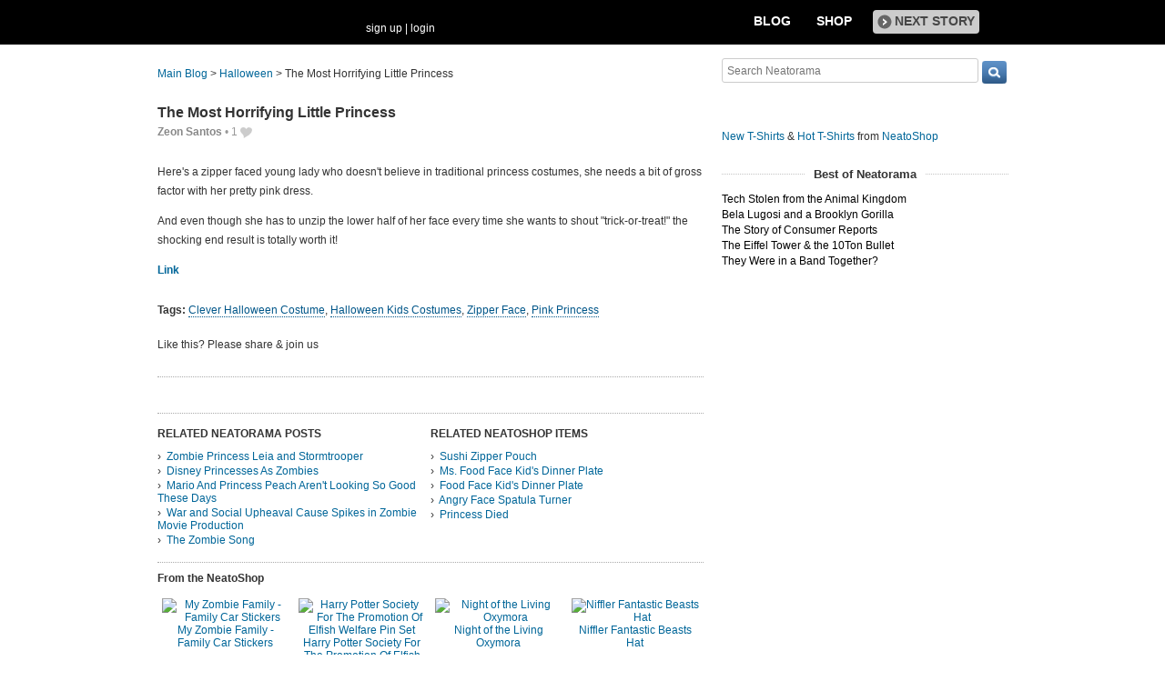

--- FILE ---
content_type: text/html; charset=UTF-8
request_url: https://www.neatorama.com/halloween/2012/11/07/The-Most-Horrifying-Little-Princess/
body_size: 10655
content:
<!doctype html>
<html lang="en" xmlns:fb="https://www.facebook.com/2008/fbml" itemscope itemtype="http://schema.org/Article" xmlns:og="http://opengraphprotocol.org/schema/" class="no-mobile">
<head>
<meta charset="UTF-8"/>
<meta property="og:description" content="Here's a zipper faced young lady who doesn't believe in traditional princess costumes, she needs a bit of gross factor with her pretty pink dress.And even though she has to unzip the lower half of her face every time she wants to shout &quot;trick-or-treat!&quot; the shocking end result is totally worth it!Link..." itemprop="description"/><meta property="og:title" content="The Most Horrifying Little Princess" itemprop="name"/><meta property="og:type" content="article" /><meta property="og:url" content="https://www.neatorama.com/halloween/2012/11/07/The-Most-Horrifying-Little-Princess/" /><meta property="og:site_name" content="Neatorama" /><meta name="description" content="Here's a zipper faced young lady who doesn't believe in traditional princess costumes, she needs a bit of gross factor with her pretty pink dress.And even though she has to unzip the lower half of her face every time she wants to shout &quot;trick-or-treat!&quot; the shocking end result is totally worth it!Link..." /><link href="https://uploads.neatorama.com/images/posts/628/54/54628/1352276421-0.jpg" rel="image_src" type="image/jpeg" itemprop="image"/><meta property="og:image" content="https://uploads.neatorama.com/images/posts/628/54/54628/1352276421-0.jpg" /><link href="https://www.neatorama.com/halloween/2012/11/07/The-Most-Horrifying-Little-Princess/" rel="canonical" /><meta name="neato:author" content="zeon-santos" />
<title>The Most Horrifying Little Princess - Neatorama</title>


<!--[if lte IE 8]>
<script src="//html5shiv.googlecode.com/svn/trunk/html5.js"></script>
<![endif]-->

<link rel="image/x-icon" type="image/ico" href="https://uploads.neatorama.com/favicon.ico"/>
<link rel="shortcut icon" type="image/ico" href="https://uploads.neatorama.com/favicon.ico"/>

<link href="https://plus.google.com/+neatorama" rel="publisher"/>

<link href="https://www.neatorama.com/opensearch/" rel="search" type="application/opensearchdescription+xml" title="Neatorama Search"/><link href="https://uploads.neatorama.com/min/css/2021073101/style.css?u=c;2f148bd3f2b3aaaadb9a5e22c913d059" rel="stylesheet" type="text/css" media="all"/><link href="https://uploads.neatorama.com/min/css/7/print.css?u=c;14e9f1d0b82351fb32a5267ab361c770" rel="stylesheet" type="text/css" media="print"/>
<!--[if IE]>
<link href="https://uploads.neatorama.com/min/css/6/style-ie.css?u=c;a7e6b5b721ffd2e039c3306126febd6d" rel="stylesheet" type="text/css" media="all"/><![endif]-->
<!--[if IE 7]>
<link href="https://uploads.neatorama.com/min/css/7/style-ie7.css?u=c;b04917ca1c1418c7d59298e37200ced9" rel="stylesheet" type="text/css" media="all"/><![endif]-->
<!--[if IE 8]>
<link href="https://uploads.neatorama.com/min/css/6/style-ie8.css?u=c;04a456ee7bef1431d5a7957fa461c7ee" rel="stylesheet" type="text/css" media="all"/><![endif]-->
<!--[if IE 9]>
<link href="https://uploads.neatorama.com/min/css/6/style-ie9.css?u=c;df59568d9854208795d2bf0ad86557ae" rel="stylesheet" type="text/css" media="all"/><![endif]-->

<script src="//ajax.googleapis.com/ajax/libs/jquery/1.7.1/jquery.min.js" type="text/javascript" ></script>
<style type="text/css">
  .noanon { display: none; }
</style>


<script type="text/javascript">var vosa={enableHotKeys:0,cuid:0,can_cache:false,channel:8};vosa.createUrl=function(path,u){var u=u||'https://www.neatorama.com/';if(/\/$/.test(u)&&/^\//.test(path))
path=path.substring(1);if(!/\/$/.test(u)&&!/^\//.test(path))
path='/'+path;if(!/\./.test(path)&&!/\/$/.test(path))
path+='/';return u+path;};vosa.getThemeUrl=function(path){path=path||'';return'https://www.neatorama.com/vosa/theme/halloween2/'+path;};vosa.createCdnUrl=function(path){return vosa.createUrl(path,'https://uploads.neatorama.com/');};vosa.addCgiVar=function(url,key,value){return url+(url.indexOf('?')>-1?'&':'?')+key+'='+encodeURIComponent(value);};vosa.imgLoading='';if(typeof(vosa.persist)==="undefined")vosa.persist={};$(window).unload(function(){vosa.persistCommit();});if(typeof(vosa.persist.prefs)==="undefined")vosa.persist.prefs={};vosa.persistSet=function(key,val){vosa.persist.prefs[key]=val;};vosa.persistGet=function(key){return vosa.persist.prefs[key];};vosa.persistCommit=function(){$.cookie("persist_prefs",JSON.stringify(vosa.persist.prefs),{domain:"www.neatorama.com",expires:123456,path:"\/"});};$.noncepost=function(url,data,callback,type){if(typeof(data)==='object'){data.vosa_noncetime=vosa_noncetime;data.vosa_noncehash=vosa_noncehash;}
else if(typeof(data)==='string'){data+=data==''?'?':'&';data+='vosa_noncetime='+vosa_noncetime;data+='&vosa_noncehash='+vosa_noncehash;}
return $.post(url,data,callback,type);};</script><script type="text/javascript">var vosa_noncetime='1766864284',vosa_noncehash='06b5c648fd2d6862ba41c8a0506b677d';</script><script>$.post('https://www.neatorama.com/api/nonce/',{},function(data){vosa_noncetime=data.time;vosa_noncehash=data.hash;},'json');</script>
<script src="https://uploads.neatorama.com/min/js/7/prefix.js?u=c;79cef47ef0b2ad7252aed4cb1a3ca8d4" type="text/javascript" ></script>

<link href="https://www.neatorama.com/halloween/feed/" rel="alternate" type="application/rss+xml" title="RSS 2.0"/>
<!-- global headtags: start -->

<!-- UA: 
Mozilla/5.0 (Macintosh; Intel Mac OS X 10_15_7) AppleWebKit/537.36 (KHTML, like Gecko) Chrome/131.0.0.0 Safari/537.36; ClaudeBot/1.0; +claudebot@anthropic.com)-->

<link rel="sitemap" href="https://www.neatorama.com/sitemaps/index.xml"/>
<link rel="sitemap" href="https://www.neatorama.com/sitemaps/index-mobile.xml"/>

<link href="https://uploads.neatorama.com/min/css/2021073101/global.css?u=c;4ed93391d3164323a599004502e72af5" rel="stylesheet" type="text/css" media="all"/>
<link href="https://uploads.neatorama.com/min/css/2021073101/responsive.css?u=c;a9755965451616e35a892d73ad578c58" rel="stylesheet" type="text/css" media="only screen and (max-device-width: 480px)"/>

  



<script async src="https://pagead2.googlesyndication.com/pagead/js/adsbygoogle.js?client=ca-pub-4844380720005408" crossorigin="anonymous"></script>

<!-- global headtags: end -->





    
</head>
<body class="no-js" id="body-controller-story">


<div id="mobile-checker"></div><div id="handheld-checker"></div>


<script type="text/javascript">$(document).ready(function(){ $('body').toggleClass('no-js js'); });</script>



<header id="header-outer">
  <div id="page-header">
    <div id="page-header-inner">
        

      <nav id="header-tabs">
        <ul>
          <li>
            <a href="https://www.neatorama.com/">Blog</a>
          </li>
          <li>
            <a href="http://www.neatoshop.com/">Shop</a>
          </li>
          <li id="header-next-story">
                          <a href="https://www.neatorama.com/halloween/story/Michael-Jackson-Attends-A-Halloween-Party/" title="Michael Jackson Attends A Halloween Party" class="icon-str nowrap" rel="next">
                <span class="span icon arrow-lg-circle-r m"></span><span>Next Story</span>
              </a>
                      </li>
        </ul>

      </nav>

      <div id="header-logo">
        <a href="https://www.neatorama.com/">
          
          <span>Neatorama</span>
        </a>
      </div>

      <span id="header-share">
        <iframe src="//www.facebook.com/plugins/like.php?href=http%3A%2F%2Ffacebook.com%2Fneatoramanauts&amp;send=false&amp;layout=button_count&amp;width=87&amp;show_faces=false&amp;action=like&amp;colorscheme=light&amp;font&amp;height=21&amp;appId=" scrolling="no" frameborder="0" style="border:none; overflow:hidden; width:87px; height:21px;" allowTransparency="true"></iframe>
      </span>

      <div id="header-login">
                  <span class="none noanon">
        
          Hello, <b class="my-namelink"><a href="https://www.neatorama.com/whois/" rel="author" itemprop="author" class="userlink author-name" title="Profile for  - Member Since Dec 31st, 1969"></a></b>!
          <span class="sep">&nbsp;</span>
          (<span id="header-logout"><a href="https://www.neatorama.com/logout/?_return_to=https%3A%2F%2Fwww.neatorama.com%2Fhalloween%2F2012%2F11%2F07%2FThe-Most-Horrifying-Little-Princess%2F" title="logout" class="logout">logout</a></span>)

                  </span>

          <span class="anon">
            <a href="https://www.neatorama.com/signup/?_return_to=https%3A%2F%2Fwww.neatorama.com%2Fhalloween%2F2012%2F11%2F07%2FThe-Most-Horrifying-Little-Princess%2F" title="sign up" >sign up</a>            |
            <a href="https://www.neatorama.com/login/?_return_to=https%3A%2F%2Fwww.neatorama.com%2Fhalloween%2F2012%2F11%2F07%2FThe-Most-Horrifying-Little-Princess%2F" title="login" >login</a>          </span>
              </div>
    </div>
  </div>
</header>



<div id="page">
  
<div id="content-body">
  <div id="page-content">

    
    <div id="post-single">
      
<nav class="breadcrumb">
  <a href="https://www.neatorama.com/" title="Neatorama Front Page">Main Blog</a>

  &gt;

      <a href="https://www.neatorama.com/halloween/" title="Halloween Channel">Halloween</a>
    &gt;
  
  <span>The Most Horrifying Little Princess</span>
</nav>

      <article class="post" id="post-54628" itemscope itemtype="http://schema.org/Article"
          data-urlname="The-Most-Horrifying-Little-Princess"
          data-shareurl="https%3A%2F%2Fwww.neatorama.com%2Fhalloween%2F2012%2F11%2F07%2FThe-Most-Horrifying-Little-Princess%2F"
          data-sharetitle="The+Most+Horrifying+Little+Princess"
          data-shorturl="http%3A%2F%2Ftinyurl.com%2Fcecfjar"
          data-vh="71cab0303942183b754de5e861fea8b0"
          >
        <header>
          <h1>
            <a href="https://www.neatorama.com/halloween/2012/11/07/The-Most-Horrifying-Little-Princess/">The Most Horrifying Little Princess</a>
          </h1>
        </header>

        <div class="post-shares social-only">
  
      <div class="fb-share-button" data-type="button_count" data-href="https://www.neatorama.com/halloween/2012/11/07/The-Most-Horrifying-Little-Princess/"></div>
  

  </div>


        <footer class="byline">
  <a href="https://www.neatorama.com/whois/zeon-santos/" rel="author" itemprop="author" class="userlink author-name" title="Profile for Zeon Santos - Member Since Aug 4th, 2012">Zeon Santos</a>
  
  
  <span> &bull; </span>
  <span class="post-likes">
              <a href="#" rel="nofollow" class="post-like" id="postlike-54628" title="Like this post">
        <span class="post-liketext">
          1        </span>
        <span class="heart"></span>
      </a>
      </span>

  </footer>

        
        <section class="postbody">
          
          <div class="postbody-text">
            
            <p></p><p>Here's a zipper faced young lady who doesn't believe in traditional princess costumes, she needs a bit of gross factor with her pretty pink dress.</p><p>And even though she has to unzip the lower half of her face every time she wants to shout "trick-or-treat!" the shocking end result is totally worth it!</p><p><a href="http://lazorz.com/post/34843242166">Link</a></p>          </div>

          
          <div class="cl"></div>

          


                  </section>

        <br class="cb"/>

        <aside>

          <h2 class="tags">
  <b>Tags: </b>
  <a href="https://www.neatorama.com/tag/clever-halloween-costume/" title="Clever Halloween Costume" class="dot-sol">Clever Halloween Costume</a>, <a href="https://www.neatorama.com/tag/halloween-kids-costumes/" title="Halloween Kids Costumes" class="dot-sol">Halloween Kids Costumes</a>, <a href="https://www.neatorama.com/tag/zipper-face/" title="Zipper Face" class="dot-sol">Zipper Face</a>, <a href="https://www.neatorama.com/tag/pink-princess/" title="Pink Princess" class="dot-sol">Pink Princess</a></h2>

          <p id="story-shareonfb">
  <span>
    Like this? Please share
  </span>
  <a href="http://www.facebook.com/sharer.php?u=https%3A%2F%2Fwww.neatorama.com%2Fhalloween%2F2012%2F11%2F07%2FThe-Most-Horrifying-Little-Princess%2F&t=The+Most+Horrifying+Little+Princess" target="_blank" onclick="return share_fb_wnd('https%3A%2F%2Fwww.neatorama.com%2Fhalloween%2F2012%2F11%2F07%2FThe-Most-Horrifying-Little-Princess%2F', 'The+Most+Horrifying+Little+Princess')"></a>
  <span>
    &amp; join us 
  </span>
  <iframe src="//www.facebook.com/plugins/like.php?href=http%3A%2F%2Ffacebook.com%2Fneatoramanauts&amp;send=false&amp;layout=button_count&amp;width=90&amp;show_faces=false&amp;action=like&amp;colorscheme=light&amp;font&amp;height=21&amp;appId=" scrolling="no" frameborder="0" style="border:none; overflow:hidden; width:90px; height:21px;" allowTransparency="true"></iframe>
</p>

          <div class="no-mobile">
  <hr/>
  <br/>

      <script type="text/javascript" src="http://video.unrulymedia.com/wildfire_6590157.js"></script>
  
  <br/>
</div>

          <hr/>

          

<div class="post-related">
      <div class="panel fl">
      <h2>Related Neatorama Posts</h2>

      <ul>
                  <li><a href="https://www.neatorama.com/2012/02/20/zombie-leia-and-stormtrooper/" title="Zombie Princess Leia and Stormtrooper" >Zombie Princess Leia and Stormtrooper</a></li>
                  <li><a href="https://www.neatorama.com/2012/08/09/Disney-Princesses-As-Disgusting-Zombies/" title="Disney Princesses As Zombies" >Disney Princesses As Zombies</a></li>
                  <li><a href="https://www.neatorama.com/2012/03/13/mario-and-princess-peach-arent-looking-so-good-these-days/" title="Mario And Princess Peach Aren't Looking So Good These Days" >Mario And Princess Peach Aren't Looking So Good These Days</a></li>
                  <li><a href="https://www.neatorama.com/2011/07/12/war-and-social-upheaval-cause-spikes-in-zombie-movie-production/" title="War and Social Upheaval Cause Spikes in Zombie Movie Production" >War and Social Upheaval Cause Spikes in Zombie Movie Production</a></li>
                  <li><a href="https://www.neatorama.com/halloween/2012/10/31/The-Zombie-Song/" title="The Zombie Song" >The Zombie Song</a></li>
              </ul>
    </div>
  
      <div class="panel fr">
      <h2>Related NeatoShop Items</h2>

      <ul>
                  <li><a href="http://www.neatoshop.com/product/Sushi-Zipper-Pouch" title="Sushi Zipper Pouch" >Sushi Zipper Pouch</a></li>
                  <li><a href="http://www.neatoshop.com/product/Ms-Food-Face-Kids-Dinner-Plate" title="Ms. Food Face Kid's Dinner Plate" >Ms. Food Face Kid's Dinner Plate</a></li>
                  <li><a href="http://www.neatoshop.com/product/Food-Face-Kids-Dinner-Plate" title="Food Face Kid's Dinner Plate" >Food Face Kid's Dinner Plate</a></li>
                  <li><a href="http://www.neatoshop.com/product/Angry-Face-Spatula-Turner" title="Angry Face Spatula Turner" >Angry Face Spatula Turner</a></li>
                  <li><a href="http://www.neatoshop.com/product/Princess-Died" title="Princess Died" >Princess Died</a></li>
              </ul>
    </div>
  
  <div class="cb zero"></div>
</div>

<hr/>


          <div class="rotator-panel">
  <h2>
    From the NeatoShop  </h2>

    <div id="story-shop-rotator-body"></div>
</div>

<hr/>
        </aside>

        
        <section id="comments">
  <header>
    <h2>
      <noscript>
                  <a href="/halloween/2012/11/07/The-Most-Horrifying-Little-Princess/?load_comments=1" title="View this post with up to its first 100 comments">Comments (<span class="comm_count-post-54628">0</span>)</a>
              </noscript>
      <script>
        document.write('Comments (<span class="comm_count-post-54628">0</span>)');
      </script>
    </h2>
  </header>

        
  


<div id="commlist-post-54628" class="commlist-outer">
  <div class="commlist-comments">
      </div>

  <b class="grey">Commenting is closed.</b></div>

      <noscript>
      <a href="/halloween/2012/11/07/The-Most-Horrifying-Little-Princess/?load_comments=1" title="View this post with up to its first 100 comments" class="icon-str">
        <span class="span icon arrow-lg-circle-r m"></span>
        <span class="str">
          <span>Click here to view up to the first 100 of this post's</span> <span class="comm_count-post-54628">0</span> <span>comments</span>
        </span>
      </a>
    </noscript>
  </section>


        
<hr/>

<div class="post-shares-big">
  <div class="ib left-col">
    <h2 class="m-child">
                </h2>
    <p class="pst">
      We hope you like this article!<br/>
      Please help us grow by sharing:
    </p>
  </div>

  <div class="ib right-col widgets">
    
    <div class="ib" style="margin-right:10px;">
      <fb:like send="false" layout="box_count" width="75" show_faces="false" href="https://www.neatorama.com/halloween/2012/11/07/The-Most-Horrifying-Little-Princess/"></fb:like>
    </div>

    <!--span class="sep"></span-->

    <div class="ib" style="margin-right:2px;">
      <a
href="http://twitter.com/share" class="twitter-share-button" data-text="RT @neatorama - The Most Horrifying Little Princess" data-count="vertical">Tweet</a>    </div>

    <span class="sep"></span>

    <div class="ib" style="margin-right:0px;">
      <g:plusone size="tall"></g:plusone>
    </div>

    <span class="sep"></span>

        <div style="display:inline-block;margin-top:20px;">
<a href="//www.pinterest.com/pin/create/button/?url=https%3A%2F%2Fwww.neatorama.com%2Fhalloween%2F2012%2F11%2F07%2FThe-Most-Horrifying-Little-Princess%2F&media=https://uploads.neatorama.com/images/posts/628/54/54628/1352276421-0.jpg&description=The Most Horrifying Little Princess" data-pin-do="buttonPin" data-pin-config="above"></a>
    </div>

    <span class="sep"></span>

    <su:badge layout="5"></su:badge>

    <span class="sep"></span>

    <a href="https://www.neatorama.com/email/The-Most-Horrifying-Little-Princess/?_return_to=https%3A%2F%2Fwww.neatorama.com%2Fhalloween%2F2012%2F11%2F07%2FThe-Most-Horrifying-Little-Princess%2F" class="share-email icon-str nowrap" title="Email a Friend About The Most Horrifying Little Princess">
          </a>

      </div>
</div>

<div class="post-shares-big bottom-row">
  <div class="ib left-col">
    <h3>Get Updates In Your Inbox</h3>
    <p>
      Free weekly emails, plus get access<br/>
      to subscriber-only prizes.
    </p>
  </div>

  <div class="ib right-col">
    <form action="https://madmimi.com/signups/subscribe/66375" method="post" target="_blank" onsubmit="return confirm('You are submitting information to an external page.\nAre you sure?');" class="mlist-form">
  <input name="signup[email]" type="text" placeholder="Your Email" size="33">
  <input value="Sign up" type="submit"> 
</form> 

    <small>We won't share your email. You can cancel at any time.</small>
  </div>
</div>


      </article>    </div>  </div>
  
<div id="page-sidebar" class="noprint">
  <div id="head-search">
    <form method="get" action="https://www.neatorama.com/search/">
      <input type="text" name="q" value="" placeholder="Search Neatorama" id="head-search-q"/>      <input type="submit" name="" value="" class="icon search-btn" id="head-search-submit"/>
    </form>
  </div>

  <div id="sidebar-neatoshop">
    <a href="http://www.neatoshop.com/" class="nobb">
      
    </a>
    <br/>

    <div class="body">
      <a href="http://www.neatoshop.com/label/New-T-Shirts">New T-Shirts</a>
      &
      <a href="http://www.neatoshop.com/label/Hot">Hot T-Shirts</a>
      from 
      <a href="http://www.neatoshop.com/">NeatoShop</a>
    </div>
<br/>
</div>  
  
            
  
<section><div
id="bestposts-sidebar-container"><div
class="bestposts-sidebar-title"><strong>Best of Neatorama</strong></div><ul
id="bestposts-sidebar-listing"><li><a
href="https://www.neatorama.com/2018/03/30/10-Technologies-We-Stole-From-the-Animal-Kingdom/"><span></span><span><span>Tech Stolen from the Animal Kingdom</span></span></a></li><li><a
href="https://www.neatorama.com/2018/03/29/Bela-Lugosi-Meets-a-Brooklyn-Gorilla-An-All-time-Turkey/"><span></span><span><span>Bela Lugosi and a Brooklyn Gorilla</span></span></a></li><li><a
href="https://www.neatorama.com/2018/03/28/Consumer-Conflict-The-Story-of-Consumer-Reports/"><span></span><span><span>The Story of Consumer Reports</span></span></a></li><li><a
href="https://www.neatorama.com/2018/03/27/The-Eiffel-Tower-and-the-10-Ton-Bullet/"><span></span><span><span>The Eiffel Tower & the 10Ton Bullet</span></span></a></li><li><a
href="https://www.neatorama.com/2018/03/26/They-Were-in-a-Band-Together/"><span></span><span><span>They Were in a Band Together?</span></span></a></li></ul></div></section>
      
<!--
    <hr/>
-->
  
  
  </div>
</div>



<div class="none">
  <div id="email-modal">
    <strong>Email This Post to a Friend</strong>

    
<div id="post-email">
  <form method="post" action="">
    <input type="hidden" name="urlname" value="The-Most-Horrifying-Little-Princess"/>
    <input type="hidden" name="post" value="54628"/>

    <header>
      <strong>"The Most Horrifying Little Princess"</strong>
    </header>

    
    <section>
      <div>
        <input type="text" name="fromname" value="" placeholder="Your Name" id="fromname"/>      </div>

      <div>
        <input type="email" name="fromemail" value="" required="1" placeholder="*Your Email" id="fromemail"/>      </div>

      <div>
        <textarea name="remarks" id="remarks" placeholder="Your Remarks"></textarea>      </div>

      <div>
        <input type="text" name="toemail" value="" required="1" placeholder="*Recipient Email(s)" id="toemail"/>        <br/>
        <em>Separate multiple emails with a comma. Limit 5.</em>
      </div>

      <div>
        <input type="text" name="captcha" value="" required="1" placeholder="Verification Code" id="captcha"/>        
<a href="" id="captcha-refresh" style="display:none" tabindex="999">try another</a>      </div>

      <hr/>

      <div>
        <button name="proceed" value="send" id="proceed">Send Email</button>
        &nbsp;

        <button name="cancel" value="cancel" id="cancel">Cancel</button>      </div>
    </section>
  </form>

  <div class="success none mmt">
    <div class="ui-widget msg-box msgbox-info">
  <div class="ui-state-highlight ui-corner-all">
    <p>
              <span class="ui-icon ui-icon-info"></span>
            <strong>Success!</strong>
      Your email has been sent!    </p>
  </div>
</div>
    <a href="#" onclick="$.fancybox.close();return false;">close window</a>
  </div>
</div>

  </div>
</div>

<script>
$("#captcha-refresh").show().click(function(){$("#captcha-img").attr('src','https://www.neatorama.com/plugin/captcha/'+Math.random());return false;});
</script>

  <div id="content-body-close"></div>
</div>
<footer id="footer">
  <div id="footer-inner">
    <section class="col-1">
      
      <p>
        Neatorama is the neat side of the Web.
        We bring you the neatest, weirdest, and
        most wonderful stuff from all over the
        Web every day. Come back often, mmkay?
      </p>
    </section>
    <section class="col-2">
      <nav>
        <header>
          <strong>Company Info</strong>
        </header>

        <ul>
                    <li><a href="https://www.neatorama.com/faq">FAQs</a></li>
          <li><a href="https://www.neatorama.com/sitemap/">Site Map</a></li>
          <li class="mlt"><a href="https://www.neatorama.com/comment-policy/">Comment Policy</a></li>
          <li><a href="https://www.neatorama.com/privacy-policy/">Privacy Policy</a></li>
        </ul>

        <br/><br/>

        <a href="http://purch.com/#contact-general" target="_blank" class="nobb">
          
        </a>
      </nav>
    </section>
    <section class="col-3">
      <nav>
        <header>
          <strong>Channels</strong>
        </header>

        <ul>
          <li><a href="https://www.neatorama.com/">Neatorama (Main Blog)</a></li>
                    <li><a href="https://www.neatorama.com/neatobambino/">NeatoBambino (Baby &amp; Kids)</a></li>
          <li><a href="https://www.neatorama.com/spotlight/">Neatorama Spotlight</a></li>
        </ul>
      </nav>

      <nav class="mlt">
        <header>
          <strong>NeatoShop</strong>
        </header>

        <ul>
          <li><a href="http://www.neatoshop.com/catg/Gift-for-Geeks" target="_blank" rel="nofollow">Gift for Geeks</a></li>
          <li><a href="http://www.neatoshop.com/catg/Science" target="_blank" rel="nofollow">Science T-Shirts</a></li>
        </ul>
      </nav>
    </section>
    <section class="col-4">
      <header>
        <strong>Follow Us</strong>
      </header>

      <ul>
        <li>
          <a href="http://www.facebook.com/neatoramanauts" target="_blank" rel="nofollow">
            <span class="icon footer-fb"></span>
            <span>Follow on Facebook</span>
          </a>
        </li>
        <li>
          <a href="http://twitter.com/neatorama" target="_blank" rel="nofollow">
            <span class="icon footer-tw"></span>
            <span>Follow on Twitter</span>
          </a>
        </li>
        <li>
          <a href="http://pinterest.com/neatorama/" target="_blank" rel="nofollow">
            <span class="icon footer-pt"></span>
            <span>Follow on Pinterest</span>
          </a>
        </li>
        <li>
          <a href="http://www.neatorama.com/2011/06/08/neatorama-on-flipboard/" target="_blank" rel="nofollow">
            <span class="icon footer-flp"></span>
            <span>Find us on Flipboard</span>
          </a>
        </li>
        <li>
          <a href="https://www.neatorama.com/feed/" rel="nofollow">
            <span class="icon footer-rss"></span>
            <span>Subscribe to RSS</span>
          </a>
        </li>
      </ul>
    </section>
  </div>

  <div id="swcred">
    <a target="_blank" href="http://rommelsantor.com" title="Custom Software Systems by Rommel Santor">NeatoCMS by Rommel Santor</a>
  </div>
</footer>

<div id="fbslider">
  <strong class="fbslider-title">
        <span>neat stories? Like us on Facebook!</span>
  </strong>

  <div class="fb-like-box fb_iframe_widget" data-href="https://www.facebook.com/neatoramanauts" data-width="290" data-height="200" data-show-faces="true" data-header="false" data-stream="false" data-show-border="false" fb-xfbml-state="rendered" fb-iframe-plugin-query="header=false&amp;height=200&amp;href=https%3A%2F%2Fwww.facebook.com%2Fneatoramanauts&amp;locale=en_US&amp;show_border=false&amp;show_faces=true&amp;stream=false&amp;width=290"></div>

  <a href="#" id="fbslider-close">Close: I already like you guys!</a>
</div>



<link href="https://uploads.neatorama.com/min/css/8/fancybox.css?u=c;3f2924349f905f99051bd1c3d526eaea" rel="stylesheet" type="text/css" media="all"/>
<script src="https://uploads.neatorama.com/min/js/2020031005/suffix.js?u=c;c260ab76df6611798d7db9375756d40c" type="text/javascript" async></script>

<script type="text/javascript">
</script>

<!--[if lt IE 8]>
<script src="https://uploads.neatorama.com/min/js/9/ie7.js?u=c;2b1d4bd90a40b61d3ee2c08a291e756d" type="text/javascript" ></script><![endif]-->

<script type="text/javascript">
var _gaq = _gaq || [];
_gaq.push(['_setAccount', 'UA-847415-1']);
_gaq.push(['_trackPageview']);
_gaq.push(['_setCustomVar',
  5,// custom slot #1
  'User Type',// custom variable name
  'Visitor',// custom variable value
  2// scope is session-level
]);
(function() {
  var ga = document.createElement('script'); ga.type = 'text/javascript'; ga.async = true;
  ga.src = ('https:' == document.location.protocol ? 'https://ssl' : 'http://www') + '.google-analytics.com/ga.js';
  var s = document.getElementsByTagName('script')[0]; s.parentNode.insertBefore(ga, s);
})();
</script>

<div id="fb-root"></div><script type="text/javascript">window.fbAsyncInit=function(){FB.init({appId:'288044547874594',version:'v2.0',channelUrl:'https://www.neatorama.com/fb-channel.php',status:true,cookie:true,xfbml:true,oauth:true});FB.gotStatus=false;FB.getLoginStatus(function(response){FB.isLoggedIn=response.status!='unknown';FB.isConnected=response.status=='connected';FB.gotStatus=true;});if(typeof(window.FB_auth_login)!=='function')
window.FB_auth_login=function(){};FB.Event.subscribe('auth.login',window.FB_auth_login);};(function(d){var js,id='facebook-jssdk',ref=d.getElementsByTagName('script')[0];if(d.getElementById(id)){return;}
js=d.createElement('script');js.id=id;js.async=true;js.src="//connect.facebook.net/en_US/sdk.js";ref.parentNode.insertBefore(js,ref);}(document));</script>
<script type="text/javascript">
(function(){
  var po = document.createElement('script'); po.type = 'text/javascript'; po.async = true;
  po.src = 'https://apis.google.com/js/plusone.js';
  var s = document.getElementsByTagName('script')[0]; s.parentNode.insertBefore(po, s);
})();
</script>

<script type="text/javascript">
(function(d){
var f = d.getElementsByTagName('SCRIPT')[0], p = d.createElement('SCRIPT');
p.type = 'text/javascript';
p.async = true;
p.src = '//assets.pinterest.com/js/pinit.js';
f.parentNode.insertBefore(p, f);
}(document));
</script>

<script type="text/javascript">
(function() {
  var li = document.createElement('script'); li.type = 'text/javascript'; li.async = true;
  li.src = ('https:' == document.location.protocol ? 'https:' : 'http:') + '//platform.stumbleupon.com/1/widgets.js';
  var s = document.getElementsByTagName('script')[0]; s.parentNode.insertBefore(li, s);
})();
</script>


<!--start ChartBeat -->
<script type="text/javascript">
var _sf_async_config={uid:3666,domain:"neatorama.com",useCanonical:true};
(function(){
  function loadChartbeat() {
    window._sf_endpt=(new Date()).getTime();
    var e = document.createElement('script');
    e.setAttribute('language', 'javascript');
    e.setAttribute('type', 'text/javascript');
    e.setAttribute('src', '//static.chartbeat.com/js/chartbeat.js');
       /*(("https:" == document.location.protocol) ? "https://s3.amazonaws.com/" : "http://") +
       "static.chartbeat.com/js/chartbeat.js");*/
    document.body.appendChild(e);
  }
  var oldonload = window.onload;
  window.onload = (typeof window.onload != 'function') ?
     loadChartbeat : function() { oldonload(); loadChartbeat(); };
})();
</script><!--end ChartBeat -->



<script>
function cookieWrite(name, value, days) {
  if (days) {
    var date = new Date();
    date.setTime(date.getTime()+(days*24*60*60*1000));
    var expires = "; expires="+date.toGMTString();
  }
  else var expires = "";
  document.cookie = name+"="+value+expires+"; path=/";
}

function cookieRead(name) {
  var nameEQ = name + "=";
  var ca = document.cookie.split(';');
  for(var i=0;i < ca.length;i++) {
    var c = ca[i];
    while (c.charAt(0)==' ') c = c.substring(1,c.length);
    if (c.indexOf(nameEQ) == 0) return c.substring(nameEQ.length,c.length);
  }
  return null;
}

function cookieDelete(name) {
  cookieWrite(name,"",-1);
}

var geoip = cookieRead('geoip');

if (geoip !== null)
  geoip = JSON.parse(geoip);
else {
  $.getJSON('//www.telize.com/geoip?callback=?', function(result) {
    geoip = result;
    cookieWrite('geoip', JSON.stringify(geoip), 30);
  });
}
</script>

<script>$(document).ready(function(){$(".postbody-text").on('click','a.moreless-off',function(){var id=$(this).data('id');$("#moreless-"+id).slideDown();$(this).text($(this).data('ontext')).toggleClass('moreless-off moreless-on');return false;});$(".postbody-text").on('click','a.moreless-on',function(){var id=$(this).data('id');$("#moreless-"+id).slideUp();$(this).text($(this).data('offtext')).toggleClass('moreless-off moreless-on');return false;});});</script>
</body>
</html>



--- FILE ---
content_type: text/html; charset=UTF-8
request_url: https://www.neatorama.com/api/nonce/
body_size: 203
content:
{"time":1766864284,"hash":"06b5c648fd2d6862ba41c8a0506b677d"}

--- FILE ---
content_type: text/html; charset=UTF-8
request_url: https://www.neatorama.com/api/shop_panel/
body_size: 1048
content:
{"html":"<style type=\"text\/css\">.shoprotator{display:block;margin-left:auto;margin-right:auto;text-align:center;width:100%}.shoprotator ul{display:inline-block;padding:0;margin:0}.shoprotator li{float:left;height:185px;list-style:none outside none;margin-left:auto;margin-right:auto;padding:5px;text-align:center;width:140px}.shoprotator li img{width:140px;height:140px}<\/style><div\nclass=\"shoprotator\"><ul><li> <a\nhref=\"https:\/\/www.neatoshop.com\/product\/My-Zombie-Family-Family-Car-Stickers\" style=\"border:none\"><img\nsrc=\"https:\/\/static.neatoshop.com\/images\/product\/93\/3493\/My-Zombie-Family-Family-Car-Stickers_14716-m.jpg?v=14716\" width=\"150\" height=\"150\" border=\"0\" alt=\"My Zombie Family - Family Car Stickers\"\/><br\/>My Zombie Family - Family Car Stickers<\/a><\/li><li> <a\nhref=\"https:\/\/www.neatoshop.com\/product\/Harry-Potter-Society-For-The-Promotion-Of-Elfish-Welfare-Pin-Set\" style=\"border:none\"><img\nsrc=\"https:\/\/static.neatoshop.com\/images\/product\/21\/94121\/Harry-Potter-Society-For-The-Promotion-Of-Elfish-Welfare-Pin-Set_62926-m.jpg?v=62926\" width=\"150\" height=\"150\" border=\"0\" alt=\"Harry Potter Society For The Promotion Of Elfish Welfare Pin Set\"\/><br\/>Harry Potter Society For The Promotion Of Elfish Welfare Pin Set<\/a><\/li><li> <a\nhref=\"https:\/\/www.neatoshop.com\/product\/Night-of-the-Living-Oxymora\" style=\"border:none\"><img\nsrc=\"https:\/\/static.neatoshop.com\/thumbprodimg\/Night-of-the-Living-Oxymora.jpg?v=210789790y&color=white\" width=\"150\" height=\"150\" border=\"0\" alt=\"Night of the Living Oxymora\"\/><br\/>Night of the Living Oxymora<\/a><\/li><li> <a\nhref=\"https:\/\/www.neatoshop.com\/product\/Niffler-Fantastic-Beasts-Hat\" style=\"border:none\"><img\nsrc=\"https:\/\/static.neatoshop.com\/images\/product\/46\/95746\/Niffler-Fantastic-Beasts-Hat_63053-m.jpg?v=63053\" width=\"150\" height=\"150\" border=\"0\" alt=\"Niffler Fantastic Beasts Hat\"\/><br\/>Niffler Fantastic Beasts Hat<\/a><\/li><li> <a\nhref=\"https:\/\/www.neatoshop.com\/product\/Cactus-Knit-Hat-Beanie\" style=\"border:none\"><img\nsrc=\"https:\/\/static.neatoshop.com\/images\/product\/53\/94753\/Cactus-Knit-Hat-Beanie_62962-m.jpg?v=62962\" width=\"150\" height=\"150\" border=\"0\" alt=\"Cactus Knit Hat \/ Beanie\"\/><br\/>Cactus Knit Hat \/ Beanie<\/a><\/li><li> <a\nhref=\"https:\/\/www.neatoshop.com\/product\/Skull-Rider\" style=\"border:none\"><img\nsrc=\"https:\/\/static.neatoshop.com\/images\/product\/81\/681\/Skull-Rider_2603-m.jpg?v=2603\" width=\"150\" height=\"150\" border=\"0\" alt=\"Skull Rider\"\/><br\/>Skull Rider<\/a><\/li><li> <a\nhref=\"https:\/\/www.neatoshop.com\/product\/If-I-Only-Had-Some-Braaains\" style=\"border:none\"><img\nsrc=\"https:\/\/static.neatoshop.com\/thumbprodimg\/If-I-Only-Had-Some-Braaains.jpg?v=2088543014y&color=black\" width=\"150\" height=\"150\" border=\"0\" alt=\"If I Only Had Some ... Braaains!\"\/><br\/>If I Only Had Some ... Braaains!<\/a><\/li><li> <a\nhref=\"https:\/\/www.neatoshop.com\/product\/My-Zombie-Family-Series-2-Family-Car-Stickers\" style=\"border:none\"><img\nsrc=\"https:\/\/static.neatoshop.com\/images\/product\/62\/4462\/My-Zombie-Family-Series-2-Family-Car-Stickers_19693-m.jpg?v=19693\" width=\"150\" height=\"150\" border=\"0\" alt=\"My Zombie Family (Series 2) - Family Car Stickers\"\/><br\/>My Zombie Family (Series 2) - Family Car Stickers<\/a><\/li><\/ul><div\nstyle=\"clear:both;\"><\/div><\/div>"}

--- FILE ---
content_type: text/html; charset=utf-8
request_url: https://accounts.google.com/o/oauth2/postmessageRelay?parent=https%3A%2F%2Fwww.neatorama.com&jsh=m%3B%2F_%2Fscs%2Fabc-static%2F_%2Fjs%2Fk%3Dgapi.lb.en.OE6tiwO4KJo.O%2Fd%3D1%2Frs%3DAHpOoo_Itz6IAL6GO-n8kgAepm47TBsg1Q%2Fm%3D__features__
body_size: 164
content:
<!DOCTYPE html><html><head><title></title><meta http-equiv="content-type" content="text/html; charset=utf-8"><meta http-equiv="X-UA-Compatible" content="IE=edge"><meta name="viewport" content="width=device-width, initial-scale=1, minimum-scale=1, maximum-scale=1, user-scalable=0"><script src='https://ssl.gstatic.com/accounts/o/2580342461-postmessagerelay.js' nonce="X360VBCZTE0NXugfUIUVLw"></script></head><body><script type="text/javascript" src="https://apis.google.com/js/rpc:shindig_random.js?onload=init" nonce="X360VBCZTE0NXugfUIUVLw"></script></body></html>

--- FILE ---
content_type: text/html; charset=utf-8
request_url: https://www.google.com/recaptcha/api2/aframe
body_size: 269
content:
<!DOCTYPE HTML><html><head><meta http-equiv="content-type" content="text/html; charset=UTF-8"></head><body><script nonce="Aibqjkp3UUKkVccWQ50Wsg">/** Anti-fraud and anti-abuse applications only. See google.com/recaptcha */ try{var clients={'sodar':'https://pagead2.googlesyndication.com/pagead/sodar?'};window.addEventListener("message",function(a){try{if(a.source===window.parent){var b=JSON.parse(a.data);var c=clients[b['id']];if(c){var d=document.createElement('img');d.src=c+b['params']+'&rc='+(localStorage.getItem("rc::a")?sessionStorage.getItem("rc::b"):"");window.document.body.appendChild(d);sessionStorage.setItem("rc::e",parseInt(sessionStorage.getItem("rc::e")||0)+1);localStorage.setItem("rc::h",'1766864287790');}}}catch(b){}});window.parent.postMessage("_grecaptcha_ready", "*");}catch(b){}</script></body></html>